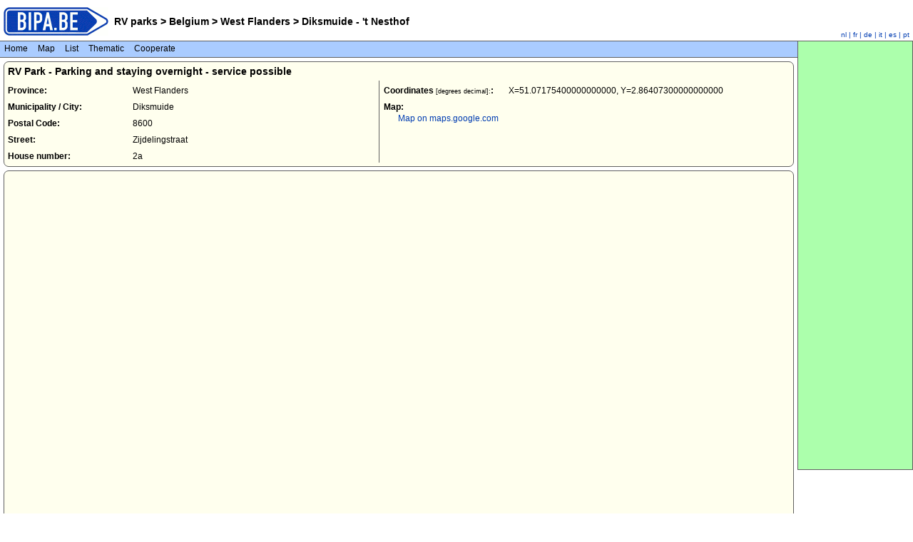

--- FILE ---
content_type: text/html
request_url: https://www.bipa.be/camper/belgie/westvlaanderen/diksmuide/'tnesthof/index_en.htm
body_size: 3055
content:
<!DOCTYPE HTML>
<html lang="en">
<head>
	<meta http-equiv="Content-Type" content="text/html; charset=UTF-8">
	<meta name="viewport" content="width=device-width, initial-scale=1.0">

	<meta name="keywords" content="Belgium, Camper, Mobilhome, Motorhome, Camping Car, RV, RV park, RV dump, RV camp, 
		RV stop, recreational vehicle, motorcaravan, Dump station, trailer park,
		BIPA, BIPA.be, WWW.BIPA.be, Engels, English,West Flanders, Diksmuide, 't Nesthof">
<meta name="description" content="Detailed information on RV park Diksmuide : 't Nesthof - West Flanders , Belgium">
<title>BIPA.be: RV Parks in Belgium - Diksmuide : 't Nesthof - West Flanders</title>
<meta http-equiv="Content-Language" content="en">
	<script type="text/javascript" src="../../../../scripts.js"></script>
	<link rel="stylesheet" type="text/css" media="screen" href="../../../../jan.css">
	<link rel="stylesheet" type="text/css" media="print" href="../../../../jan_print.css">
	<link rel="stylesheet" type="text/css" media="handheld, screen and (max-width: 641px), screen and (max-device-width: 641px)" href="../../../../jan_m.css">
	<link rel="Shortcut Icon" href="../../../../images/icon16.ico">

</head>
<body lang="en">
<div id="topheader">
	<div id="homepage1">	<a href="../../../../../index_en.htm" title="BIPA.be home page"><img src="../../../../images/bipa40.gif" alt="BIPA.be"></a>
	</div>
	<div id="homepage2">
	<a href="../../../../../index_en.htm" title="All RV parks">RV parks</a> ><a href="../../../index_en.htm" title="All RV parks in Belgium "> Belgium </a> ><a href="../../index_en.htm" title="All RV parks in West Flanders "> West Flanders </a> ><a href="index_en.htm" title="Detailed information on RV park Diksmuide - 't Nesthof "> Diksmuide - 't Nesthof </a>	</div>
	<div id="taal1">
		<a href="index.htm" onclick="setcookie('taal','nl');" title="Klik hier voor de Nederlandse versie">nl</a> |
		<a href="index_fr.htm" onclick="setcookie('taal','fr');" title="Cliquez ici pour la version française">fr</a> |
		<a href="index_de.htm" onclick="setcookie('taal','de');" title="Klicken Sie hier für die deutsche Version">de</a> |
		<a href="index_it.htm" onclick="setcookie('taal','it');" title="Fai clic qui per la versione italiana">it</a> |
		<a href="index_es.htm" onclick="setcookie('taal','es');" title="Haga clic aquí para la versión en español">es</a> |
		<a href="index_pt.htm" onclick="setcookie('taal','pt');" title="Clique aqui para a versão em Português">pt</a>
	</div>
</div>
<div id="right2">
<script async src="//pagead2.googlesyndication.com/pagead/js/adsbygoogle.js"></script>
<!-- brede_sky -->
<ins class="adsbygoogle"
     style="display:inline-block;width:160px;height:600px"
     data-ad-client="ca-pub-3331334914275914"
     data-ad-slot="3766517306"></ins>
<script>
(adsbygoogle = window.adsbygoogle || []).push({});
</script>
</div>
<div class="left2">
	<ul id="menu1">
	<li><a href="../../../../../index_en.htm">Home</a></li>
	<li>Map
		<ul>
		<li><a href="../../../../../index_en.htm" title="Map of Belgium">Belgium</a></li>
		<li class="sub">By province
			<ul>
			<li><a href="../../../antwerpen/kaart_en.htm" title="All RV parks of province Antwerp on a map">Antwerp</a></li>
			<li><a href="../../../brussel/kaart_en.htm" title="All RV parks of Brussels-Capital Region on a map">Brussels</a></li>
			<li><a href="../../../oostvlaanderen/kaart_en.htm" title="All RV parks of province East Flanders on a map">East Flanders</a></li>
			<li><a href="../../../vlaamsbrabant/kaart_en.htm" title="All RV parks of province Flemish Brabant on a map">Flemish Brabant</a></li>
			<li><a href="../../../henegouwen/kaart_en.htm" title="All RV parks of province Hainaut on a map">Hainaut</a></li>
			<li><a href="../../../luik/kaart_en.htm" title="All RV parks of province Liège on a map">Liège</a></li>
			<li><a href="../../../limburg/kaart_en.htm" title="All RV parks of province Limburg on a map">Limburg</a></li>
			<li><a href="../../../luxemburg/kaart_en.htm" title="All RV parks of province Luxembourg on a map">Luxembourg</a></li>
			<li><a href="../../../namen/kaart_en.htm" title="All RV parks of province Namur on a map">Namur</a></li>
			<li><a href="../../../waalsbrabant/kaart_en.htm" title="All RV parks of province Walloon Brabant on a map">Walloon Brabant</a></li>
			<li><a href="../../../westvlaanderen/kaart_en.htm" title="All RV parks of province West Flanders on a map">West Flanders</a></li>
			</ul>
		</li>
		</ul>
	</li>
	<li>List
		<ul>
		<li><a href="../../../index_en.htm" title="All RV parks of Belgium in a list">Belgium</a></li>
		<li class="sub">By province
			<ul>
			<li><a href="../../../antwerpen/index_en.htm" title="All RV parks of province Antwerp in a list">Antwerp</a></li>
			<li><a href="../../../brussel/index_en.htm" title="All RV parks of Brussels-Capital Region in a list">Brussels</a></li>
			<li><a href="../../../oostvlaanderen/index_en.htm" title="All RV parks of province East Flanders in a list">East Flanders</a></li>
			<li><a href="../../../vlaamsbrabant/index_en.htm" title="All RV parks of province Flemish Brabant in a list">Flemish Brabant</a></li>
			<li><a href="../../../henegouwen/index_en.htm" title="All RV parks of province Hainaut in a list">Hainaut</a></li>
			<li><a href="../../../luik/index_en.htm" title="All RV parks of province Liège in a list">Liège</a></li>
			<li><a href="../../../limburg/index_en.htm" title="All RV parks of province Limburg in a list">Limburg</a></li>
			<li><a href="../../../luxemburg/index_en.htm" title="All RV parks of province Luxembourg in a list">Luxembourg</a></li>
			<li><a href="../../../namen/index_en.htm" title="All RV parks of province Namur in a list">Namur</a></li>
			<li><a href="../../../waalsbrabant/index_en.htm" title="All RV parks of province Walloon Brabant in a list">Walloon Brabant</a></li>
			<li><a href="../../../westvlaanderen/index_en.htm" title="All RV parks of province West Flanders in a list">West Flanders</a></li>
			</ul>
		</li>
		</ul>
	</li>
	<li>Thematic
		<ul>
		<li><a href="../../../service_en.htm" title="Selection of RV parks where you can dump">Service</a></li>
		<li><a href="../../../regenweer_en.htm" title="Selection of RV parks to visit on rainy days">Rain</a></li>
		<li><a href="../../../wandelenfietsen_en.htm" title="Selection of RV parks where it is good to walk or cycle">Walking/Cycling</a></li>
		<li><a href="../../../natuur_en.htm" title="Selection of RV parks in a natural environment">Nature</a></li>
		<li><a href="../../../water_en.htm" title="Selection of RV parks where practising watersports is possible">Watersport</a></li>
		<li><a href="../../../kind_en.htm" title="Selection of RV parks that are well equipped for children">Children</a></li>
		<li><a href="../../../toerisme_en.htm" title="Selection of RV parks that are near to touristic locations">Tourist</a></li>
		<li class="sub">Price
			<ul>
			<li><a href="../../../gratis_en.htm" title="RV parks where it is free to overnight">Free</a></li>
			<li><a href="../../../minderdan10euro_en.htm" title="RV parks that cost less then 10 Euro to overnight">Less then 10 Euro</a></li>
			<li><a href="../../../vanaf10euro_en.htm" title="RV parks that cost 10 Euro and more to overnight">10 Euro and more</a></li>
			</ul>
		</ul>
	</li>
	<li>Cooperate
		<ul>
		<li><a href="../../../../extrainfo_en.htm" title="Report extra information on an RV park">Extra information</a></li>
		<li><a href="../../../../fouteinfo_en.htm" title="Report erroneous information of an RV park">Erroneous information</a></li>
		<li><a href="../../../../extrafoto_en.htm" title="Send photos of an RV park">Extra photo</a></li>
		<li><a href="../../../../ontbrekendelocatie_en.htm" title="Report a missing RV park">Missing location</a></li>
		<li><a href="../../../../taalfout_en.htm" title="Report a linguistic error present on this site">Linguistic error</a></li>
		<li><a href="../../../../../reclamemaken_en.htm" title="Advertise on this site">Advertise</a></li>
		<li><a href="../../../../../copyright_en.htm" title="Contact the creators of this site">About BIPA.be</a></li>
		</ul>
	</li>
	</ul>
	<div class="main1">
		<div class="main2">
<div class="detail1">
RV Park - Parking and staying overnight - service possible
</div><div class="lijn2"></div>
<div class="detail50l">
<div class="detail2"><div class="detail2l1">Province:</div><div class="detail2r">West Flanders</div><div class="lijn2"></div></div>
<div class="detail2"><div class="detail2l1">Municipality / City:</div><div class="detail2r">Diksmuide</div><div class="lijn2"></div></div>
<div class="detail2"><div class="detail2l1">Postal Code:</div><div class="detail2r">8600</div><div class="lijn2"></div></div>
<div class="detail2"><div class="detail2l1">Street:</div><div class="detail2r">Zijdelingstraat</div><div class="lijn2"></div></div>
<div class="detail2"><div class="detail2l1">House number:</div><div class="detail2r">2a</div><div class="lijn2"></div></div>
</div>
<div class="detail50r">
<div class="detail2"><div class="detail2l1">Coordinates <span class="detailklein">[degrees decimal]:</span>:</div><div class="detail2r">X=51.07175400000000000, Y=2.86407300000000000</div><div class="lijn2"></div></div>
<div class="detail2"><div class="detail2l1">Map:</div>
<div class="lijn2"></div><div class="detail2l2full"><a href="http://maps.google.com/maps?f=q&hl=en&q=51.07175400000000000,2.86407300000000000" target="_new" title="View location on maps.google.com">Map on maps.google.com</a></div><div class="lijn2"></div></div>
</div><div class="lijn2"></div></div>
<div class="main2" style="height:500px;padding: 0px 0px 0px 0px;">
	<iframe src="https://www.google.com/maps/embed/v1/place?q=51.07175400000000000,2.86407300000000000&key=AIzaSyCkAXTQcziVuP3lqTQUI-qvEHK_vhX-nxc&zoom=15&maptype=satellite" allowfullscreen style="border:none;height:100%;width:100%;">
	</iframe> 
</div><div class="lijn2"></div>
<div class="main2">
<div class="detail1">
Entrance road</div><div class="lijn2"></div>
<div class="detail50l">
</div>
<div class="detail50r">
</div><div class="lijn2"></div></div>
<div class="main2">
<div class="detail1">
Situation</div><div class="lijn2"></div>
<div class="detail50l">
<div class="detail2"><div class="detail2l1">Type of RV park:</div><div class="detail2r">Farm
</div><div class="lijn2"></div></div>
<div class="detail2"><div class="detail2l1">Quiet:</div><div class="detail2r">Very quiet</div><div class="lijn2"></div>
</div>
</div>
<div class="detail50r">
<div class="detail2"><div class="detail2l1">Surface of the place:</div><div class="detail2r">Grass</div><div class="lijn2"></div></div>
</div><div class="lijn2"></div></div>
<div class="main2">
<div class="detail1">
Park / Staying overnight</div><div class="lijn2"></div>
<div class="detail50l">
<div class="detail2"><div class="detail2l1">Overnight parking allowed:</div><div class="detail2r">Yes</div><div class="lijn2"></div>
<div class="detail2l2">Number of places to park overnight:</div><div class="detail2r">Several</div><div class="lijn2"></div>
</div><div class="lijn2"></div>
<div class="detail2"><div class="detail2l1">Overnight parking - Cost:</div><div class="detail2r">9 Euro per night</div><div class="lijn2"></div>
</div><div class="lijn2"></div>
</div>
<div class="detail50r">
</div><div class="lijn2"></div></div>
<div class="main2">
<div class="detail1">
Service</div><div class="lijn2"></div>
<div class="detail50l">
<div class="detail2"><div class="detail2l1">Service possible:</div><div class="detail2r">Full service possible</div><div class="lijn2"></div>
</div><div class="lijn2"></div>
<div class="detail2"><div class="detail2l1">Waste water discharge:</div><div class="detail2r">Included in the cost of the place</div><div class="lijn2"></div>
</div><div class="lijn2"></div>
</div>
<div class="detail50r">
</div><div class="lijn2"></div></div>
<div class="main2">
<div class="detail1">
Nearby</div><div class="lijn2"></div>
<div class="detail50l">
</div>
<div class="detail50r">
</div><div class="lijn2"></div></div>
<div class="main2">
<div class="detail1">
Recreation</div><div class="lijn2"></div>
<div class="detail50l">
<div class="detail2"><div class="detail2l1">Cycling:</div><div class="detail2r">Good</div><div class="lijn2"></div>
</div><div class="lijn2"></div>
</div>
<div class="detail50r">
</div><div class="lijn2"></div></div>
<div class="main2">
<div class="detail1">
Tourism</div><div class="lijn2"></div>
<div class="detail50l">
</div>
<div class="detail50r">
</div><div class="lijn2"></div></div>
<div class="main2">
<div class="detail1">
Pets</div><div class="lijn2"></div>
<div class="detail50l">
</div>
<div class="detail50r">
</div><div class="lijn2"></div></div>
</div>
</div>
<div id="copyright1"><a href="../../../../../copyright_en.htm" title="Information on copyright">Copyright &copy; BIPA.be</a></div>
<script src="https://maps.googleapis.com/maps/api/js?key=AIzaSyCkAXTQcziVuP3lqTQUI-qvEHK_vhX-nxc&callback=initialize" async defer></script>
<script type="text/javascript">
var gaJsHost = (("https:" == document.location.protocol) ? "https://ssl." : "http://www.");
document.write(unescape("%3Cscript src='" + gaJsHost + "google-analytics.com/ga.js' type='text/javascript'%3E%3C/script%3E"));
</script>
<script type="text/javascript">
var pageTracker = _gat._getTracker("UA-4971557-1");
pageTracker._initData();
pageTracker._trackPageview();
</script>
</body>
</html>

--- FILE ---
content_type: text/html; charset=utf-8
request_url: https://www.google.com/recaptcha/api2/aframe
body_size: 267
content:
<!DOCTYPE HTML><html><head><meta http-equiv="content-type" content="text/html; charset=UTF-8"></head><body><script nonce="SBoh3nTC3Bsh0wrnpBK37Q">/** Anti-fraud and anti-abuse applications only. See google.com/recaptcha */ try{var clients={'sodar':'https://pagead2.googlesyndication.com/pagead/sodar?'};window.addEventListener("message",function(a){try{if(a.source===window.parent){var b=JSON.parse(a.data);var c=clients[b['id']];if(c){var d=document.createElement('img');d.src=c+b['params']+'&rc='+(localStorage.getItem("rc::a")?sessionStorage.getItem("rc::b"):"");window.document.body.appendChild(d);sessionStorage.setItem("rc::e",parseInt(sessionStorage.getItem("rc::e")||0)+1);localStorage.setItem("rc::h",'1769222755687');}}}catch(b){}});window.parent.postMessage("_grecaptcha_ready", "*");}catch(b){}</script></body></html>

--- FILE ---
content_type: text/css
request_url: https://www.bipa.be/camper/jan.css
body_size: 1974
content:
body{	
	background-color:white;
	text-align:left;
	margin:0px 0px 0px 0px;
	padding: 0px 0px 0px 0px;
}

img{
	vertical-align: middle;
	border:none;
	margin:0px 0px 0px 0px;
	padding: 0px 0px 0px 0px;
}

.lijn2{
	clear: both;
	margin:0px 0px 0px 0px;
	padding:0px 0px 0px 0px;
}

/*********** Headers **************/
#topheader{
	width:98%;
	height:50px;
	margin:0px 0px 0px 0px;
	padding:5px 5px 2px 5px;
}

#homepage1{
	background-color:white;
	font-family: Arial, sans-serif;
	font-size: 14px;
	font-weight: bold;
	color: BLACK;
	float: left;
	margin:0px 0px 0px 0px;
	padding:5px 5px 5px 0px;
}

#homepage2{
	font-family: Arial, sans-serif;
	font-size: 14px;
	font-weight: bold;
	color: BLACK;
	position:absolute;
	top:22px;
	left:160px;
	width:auto;
	height:auto;
	margin:0px 0px 0px 0px;
	padding:0px 0px 0px 0px;
}

#homepage2 a{
	text-decoration: none;
	color: BLACK;
}

#taal1{
	font-family: Arial, sans-serif;
	font-size: 10px;
	color: #003CB1; /* BLUE */
	position:absolute;
	top:38px;
	right:0px;
	width:auto;
	height:auto;
	margin:0px 0px 0px 0px;
	padding:5px 5px 5px 5px;
}

#taal1 a {
	text-decoration: none;
	color: #003CB1; /* BLUE */
}


/*********** Reclame **************/
#right1 {
	background-color:#ACFFAC; /* GREEN */
	border:#606060 1px solid;
	font-family: Arial, sans-serif;
	font-size: 12px;
	position:absolute;
	top:57px;
	right:0px;
	width:120px;
	height:600px;
	margin:0px 0px 0px 0px;
	padding:0px 0px 0px 0px;
}
#right2 {
	background-color:#ACFFAC; /* GREEN */
	border:#606060 1px solid;
	font-family: Arial, sans-serif;
	font-size: 12px;
	position:absolute;
	top:57px;
	right:0px;
	width:160px;
	height:600px;
	margin:0px 0px 0px 0px;
	padding:0px 0px 0px 0px;
}


/*********** Copyright **************/
#copyright1 {
	background-color:white;
	color: #003CB1; /* BLUE */
	font-family: Arial, sans-serif;
	font-size: 8.5px;
	text-align:center;
	letter-spacing: 0.1em;
	right:95%;
	width:auto;
	height:auto;
	clear:both;
	margin:5px 5px 0px 0px;
	padding:0px 0px 0px 0px;
}

#copyright1 A {
	text-decoration: none;
	color: #003CB1; /* BLUE */
}


/*********** Hoofdscherm **************/

.left1 {
	background-color:white;
	margin:0px 122px 0px 0px;
	padding: 0px 0px 0px 0px;
}
.left2 {
	background-color:white;
	margin:0px 162px 0px 0px;
	padding: 0px 0px 0px 0px;
}

.main1{
	width: 100%;
	float:left;
	margin:0px 0px 0px 0px;
	padding:0px 0px 0px 0px;
}

.main2{
	font-family: Arial, sans-serif;
	text-align: left;
	font-size: 12px;
	background-color:#FFFFEE;  /*#E7F0FF;*/ /* achtergrond tekst lichtgeel */
	border:#606060 1px solid;
	border-radius:7px;
	overflow:auto;
	margin:5px 5px 5px 5px;
	padding:5px 5px 5px 5px;
}

.main2  a{
	text-decoration: none;
}

.main2 IMG{
	margin:5px 5px 0px 0px;
	padding: 0px 0px 0px 0px;
}


/*********** Inline advertentie **************/
.main3{
	margin:5px 5px 5px 5px;
	padding:0px 0px 0px 0px;
	width:320px;
	height:100px;
	border:#606060 1px solid;
}


/*********** Lijsten **************/
.plaats1 {
	font-family: Arial, sans-serif;
	font-size: 14px;
	font-weight: bold;
	
	float:left;
	width: 65%;

	margin:0px 0px 0px 0px;
	padding:0px 0px 0px 0px;
}

.plaats1 a {
	text-decoration: none;
	color: #003CB1;
}

.plaats1 .plaats2 {
	font-size: 12px;
	font-weight: normal;
	color: black;
}

.other1 {
	font-family: Arial, sans-serif;
	font-size: 11px;
	text-align: right;
	
	float:right;
	width: 30%;

	margin:0px 0px 0px 5px;
	padding:0px 0px 0px 0px;
}
.other1 a {
	text-decoration: none;
	color: #003CB1;
}

/*********** Detail **************/
.detail1 {
	float:left;
	
	font-size: 14px;
	font-weight: bold;

	margin:0px 0px 0px 0px;
	padding:0px 0px 0px 0px;
	
	width:auto;
}
.detail1_extra {
	float:left;
	
	font-size: 14px;
	font-weight: bold;

	margin:15px 0px 0px 0px;
	padding:0px 0px 0px 0px;
	
	width:auto;
}

.detail50l {
	float: left;
	width:47%;
	margin:5px 0px 0px 0px;
	padding:0px 5px 0px 0px;
	border-right: #606060 1px solid;

}
.detail50r {
	float:left;
	width:47%;
	margin:5px 0px 0px -1px;
	padding:0px 0px 0px 6px;
	border-left: #606060 1px solid;
}

.detail33l {
	float: left;
	width:31%;
	margin:5px 0px 0px 0px;
	padding:0px 5px 0px 0px;
	border-right: #606060 1px solid;
}
.detail33m {
	float: left;
	width:31%;
	margin:5px 0px 0px -1px;
	padding:0px 5px 0px 6px;
	border-right: #606060 1px solid;
	border-left: #606060 1px solid;
}
.detail33r {
	float:left;
	width:31%;
	margin:5px 0px 0px -1px;
	padding:0px 0px 0px 6px;
	border-left: #606060 1px solid;
}



.detail2 {
	margin:5px 0px 0px 0px;
	padding:0px 0px 0px 0px;
	font-size: 12px;
	font-weight: bold;

}

.detail2:hover, .detail2.sfhover {
	background-color: #FFFFCC; /*#D4D4D4;*/
}

.detail2 a {
	text-decoration: none;
	color: #003CB1;
}


.detail2l1 {
	float: left;
	width: 170px;
	height: auto;
	font-size: 12px;
	font-weight: bold;
	margin:0px 5px 0px 0px;
	padding:2px 0px 0px 0px; 
}
.detail2l1full {
	float: left;
	height: auto;
	font-size: 12px;
	font-weight: bold;
	margin:0px 5px 0px 0px;
	padding:2px 0px 0px 0px; 
}

.detail2l2 {
	float: left;
	width: 150px;
	height: auto;
	
	font-size: 12px;
	font-weight: normal;
	
	margin:0px 5px 0px 0px;
	padding:2px 0px 0px 20px; 
}
.detail2l2full {
	float: left;

	height: auto;
	
	font-size: 12px;
	font-weight: normal;
	
	margin:0px 5px 0px 0px;
	padding:2px 0px 0px 20px; 
}
.detail2l3 {
	float: left;
	width: 130px;
	height: auto;
	font-size: 12px;
	font-weight: normal;
	margin:0px 5px 0px 0px;
	padding:2px 0px 0px 40px; 
}

.detailklein {
	font-size: 9px;
	font-weight: normal;
}

.detail2r {
	float:left;
	font-weight:normal;
	font-size: 12px;
	margin:0px 0px 0px 0px;
	padding:2px 0px 2px 0px;
}


/********** Numbered list without indent **********/

.listwithnumbers
{
	list-style-position:inside;
	margin: 0px 0px 0px 0px;
	padding: 0px 0px 0px 0px;
}

.listwithnumbers li 
{
	margin: 0px 0px 0px 0px;
	padding: 2px 0px 0px 0px;
}

/*********** Form **************/
.hiddendiv {
	display:none;
}



/*********** Viewer **************/
.viewer1 {
	font-family: Arial, sans-serif;
	font-size: 12px;
	text-align: center;
	margin:5px 0px 0px 0px;
	padding:0px 0px 0px 0px;

}

.viewer2 {
	text-align: left;
	margin:0px 0px 5px 0px;
	padding:0px 0px 0px 0px;

}


.viewer1l {
	background-color:white;	
	text-align: left;
	float: left;
	margin:0px 0px 5px 5px;
	padding:0px 0px 0px 0px;

}

.viewer1r {
	background-color:white;	
	position:absolute;
	top: 5px;
	right: 5px;
	width: 75px;
	margin:0px 0px 0px 0px;
	padding:0px 0px 0px 0px;
}





/************ KAART - POP UP MENU ***************/

#main2kaart{
	font-family: Arial, sans-serif;
	font-size: 12px;
	text-align: left;
	background-color:white;
	overflow:auto;
	margin:5px 5px 5px 5px;
	padding:0px 0px 0px 0px;
}
#main2kaart IMG{	
	border:#606060 1px solid;
	margin:0px 0px 0px 0px;
	padding:0px 0px 0px 0px;
}

#main2kaart .menu2{
	margin: 0px 0px 0px 0px;
	padding: 0px 0px 0px 0px;
}

#main2kaart .menu2 IMG{	
	border: 0px;
	margin:0px 0px 0px 0px;
	padding:0px 0px 0px 0px;
}

#main2kaart .menu2 ul /* Pop up menu level weg zetten */
{
	list-style: none;
	background-color:#FAFAAA;  /* pop up menu geel */
	position: absolute;
	clear:left;
	top:1.5em;
	left: -9999px;
	width: 137px;
	margin: 3px 0px 0px 0px;
	padding: 0px 0px 0px 0px;
	border:#606060 1px solid;
	z-index: 10;
}


#main2kaart .menu2:hover ul, #main2kaart .menu2.sfhover ul
{ 
	left: 0;
	top:1.5em;
	z-index: 10;
}


#main2kaart .menu2:hover ul li /*** Firefox -- separator ***/
{
	font-family: Arial, sans-serif;
	font-size: 12px;
	text-align: left;
	text-transform: none;
	color:black;
	width: 125px;
	z-index: 10;
	margin:0px 0px -1px 0px;
	padding:2px 6px 1px 6px;
	border-bottom: #606060 1px solid;
	border-bottom-style: dotted;
}
#main2kaart .menu2.sfhover ul li /*** Internet explorer - NO separator***/
{
	font-family: Arial, sans-serif;
	font-size: 12px;
	text-align: left;
	text-transform: none;
	color:black;
	width: 125px;
	z-index: 10;
	margin:0px 0px -4px 0px;
	padding:2px 6px 1px 6px;
	border-bottom: #606060 1px solid;
}

#main2kaart .menu2 ul li:hover, #main2kaart .menu2 ul li.sfhover {
	background: #003CB1; /* BLUE */
	color:white;
	z-index: 10;
}


#main2kaart .menu2 ul li a {
	display: block;
	color: black;
	text-decoration: none;
}

#main2kaart .menu2 ul li:hover a, #main2kaart .menu2 ul li.sfhover a, #main2kaart .menu2 ul li a:hover {
	color:white;
	background: #003CB1; /* BLUE */
}



/*********** Menu **************/
#menu1
{
	list-style: none;
	border-top: #606060 1px solid;
	border-bottom: #606060 1px solid;
	background-color: #AACCFF; /* #C0C0C0; */  /*menublauw*/
	float:left;
	width:100%;
	margin: 0px 0px 0px 0px;
	padding: 0px 0px 0px 0px;
	z-index: 20;
}

#menu1 li 
{
	font-family: Arial, sans-serif;
	font-size: 12px;
	position: relative;
	float:left;
	height: 1.5em;
	z-index: 20;
	margin: 0px 2px 0px 0px;
	padding: 3px 6px 1px 6px;
}
#menu1 li a
{
	display: block;

	color: black;

	text-decoration: none;
}

#menu1 li:hover, #menu1 li.sfhover 
{
	background-color: #003CB1; /* BLUE */
	color:white;
}

#menu1 li:hover a, #menu1 li.sfhover a 
{
	color:white;
}


#menu1 li ul /* Tweede menu level weg zetten */
{
	list-style: none;

	background-color: #AACCFF;  /*#C0C0C0;*/ /* menublauw*/
	border:#606060 1px solid;
	position: absolute;
	clear:left;
	top:1.5em;
	left: -9999px;
	width: 137px;
	z-index: 20;
	margin: 3px 0px 0px 0px;
	padding: 2px 2px 2px 2px;
}


#menu1 li:hover ul ul, #menu1 li.sfhover ul ul /* Derde menu level wegzetten */
{
	background-color: #AACCFF; /*#C0C0C0;*/ /*menublauw*/
	border:#606060 1px solid;
	left: -9999px;
	top:0;
	z-index: 20;
}


#menu1 li:hover ul, #menu1 li.sfhover ul
{ 
	left: 0;
	top:1.5em;
	right: auto;
	z-index: 20;
}

#menu1 li li:hover ul, #menu1 li li.sfhover ul
{ 
	left:0px;
	top:-2px;
	right: auto;
	z-index: 20;
}


#menu1 li ul li, #menu1 li:hover ul li, #menu1 li.sfhover ul li
{
	font-family: Arial, sans-serif;
	font-size: 12px;
	text-align: left;
	text-transform: none;
	color:black;
	height:1.4em;
	width: 125px;

	margin:0px 0px 0px 0px;
	padding:2px 6px 1px 6px;
}


#menu1 li ul li a, #menu1 li:hover ul li a, #menu1 li.sfhover ul li a
{
	color:black;
}


#menu1 li ul li.sub, #menu1 li ul li a.sub
{ 
	background: transparent url(images/arrow2.gif) no-repeat 95% 50%;
}


#menu1 li ul li:hover, #menu1 li ul li.sfhover 
{
	background: #003CB1; /* BLUE */
	color:white;
}

#menu1 li ul li.sub:hover
{
	background-image:url(images/arrow.gif);
	background-repeat:no-repeat;
	background-position: 95% 50%;
}

#menu1 li ul li:hover a, #menu1 li ul li.sfhover a, #menu1 li ul li a:hover, #menu1 li ul li.sub li a:hover {
	color:white;
}


#menu1 li ul ul {
	margin: 0px 0px 0px 134px;
}

#menu1 li ul li ul li {
	margin:0px;
	padding:3px 0px 3px 5px;
}

#menu1 li ul li ul li a {
	color:black;
	font-family: Arial, sans-serif;
	font-size: 12px;
}

#menu1 li ul li:hover li a, #menu1 li ul li.sfhover li a {
	color:black;
}

#menu1 li ul li:hover li:hover a, #menu1 li ul li.sfhover li.sfhover a {
	color:white;
}



--- FILE ---
content_type: text/css
request_url: https://www.bipa.be/camper/jan_print.css
body_size: 1860
content:
body{	
	background-color:white;
	text-align:left;
	margin:0px 0px 0px 0px;
	padding: 0px 0px 0px 0px;
}

img{
	vertical-align: middle;
	border:none;
	margin:0px 0px 0px 0px;
	padding: 0px 0px 0px 0px;
}

.lijn2{
	clear: both;
	margin:0px 0px 0px 0px;
	padding:0px 0px 0px 0px;
}

/*********** Headers **************/
#topheader{
	width:98%;
	height:50px;
	margin:0px 0px 0px 0px;
	padding:5px 5px 2px 5px;
}

#homepage1{
	background-color:white;
	font-family: Arial, sans-serif;
	font-size: 14px;
	font-weight: bold;
	color: BLACK;
	float: left;

	margin:0px 0px 0px 0px;
	padding:5px 5px 5px 0px;
}

#homepage2{
	font-family: Arial, sans-serif;
	font-size: 14px;
	font-weight: bold;
	color: BLACK;
	position:absolute;
	top:22px;
	left:160px;
	width:auto;
	height:auto;
	margin:0px 0px 0px 0px;
	padding:0px 0px 0px 0px;
}

#homepage2 a{
	text-decoration: none;
	color: BLACK;
}

#taal1{
	display: none;
}

#taal1 a {
	text-decoration: none;
	color: #003CB1; /* BLUE */
}


/*********** Reclame **************/


#right1 {
	display: none;
}
#right2 {
	display: none;
}


/*********** Copyright **************/
#copyright1 {
	background-color:white;
	color: #003CB1; /* BLUE */
	font-family: Arial, sans-serif;
	font-size: 8.5px;
	text-align:center;
	letter-spacing: 0.1em;
	right:95%;
	width:auto;
	height:auto;
	clear:both;
	margin:5px 5px 0px 0px;
	padding:0px 0px 0px 0px;
}

#copyright1 A {
	text-decoration: none;
	color: #003CB1; /* BLUE */
}


/*********** Hoofdscherm **************/
.left1 {
	background-color:white;
	border-top: #606060 1px solid;
	margin:0px 0px 0px 0px;
	padding: 0px 0px 0px 0px;
}
.left2 {
	background-color:white;
	border-top: #606060 1px solid;
	margin:0px 0px 0px 0px;
	padding: 0px 0px 0px 0px;
}

.main1{
	width: 100%;
	float:left;
	margin:0px 0px 0px 0px;
	padding:0px 0px 0px 0px;
}

.main2{
	font-family: Arial, sans-serif;
	text-align: left;
	font-size: 12px;
	
	background-color:WHITE;
	border:#606060 1px solid;
	border-radius:7px;
	overflow:auto;

	margin:5px 5px 5px 5px;
	padding:5px 5px 5px 5px;
}

.main2  a{
	text-decoration: none;
}

.main2 IMG{
	margin:5px 5px 0px 0px;
	padding: 0px 0px 0px 0px;
}

/*********** Inline advertentie **************/
.main3 {
	display: none;
}

/*********** Lijsten **************/
.plaats1 {
	font-family: Arial, sans-serif;
	font-size: 14px;
	font-weight: bold;
	
	float:left;
	width: 65%;

	margin:0px 0px 0px 0px;
	padding:0px 0px 0px 0px;
}

.plaats1 a {
	text-decoration: none;
	color: #003CB1;
}

.plaats1 .plaats2 {
	font-size: 12px;
	font-weight: normal;
	color: black;
}

.other1 {
	font-family: Arial, sans-serif;
	font-size: 11px;
	text-align: right;
	
	float:right;
	width: 30%;

	margin:0px 0px 0px 5px;
	padding:0px 0px 0px 0px;
}
.other1 a {
	text-decoration: none;
	color: #003CB1;
}

/*********** Detail **************/
.detail1 {
	float:left;
	
	font-size: 14px;
	font-weight: bold;

	margin:0px 0px 0px 0px;
	padding:0px 0px 0px 0px;
	
	width:auto;
}
.detail1_extra {
	float:left;
	
	font-size: 14px;
	font-weight: bold;

	margin:15px 0px 0px 0px;
	padding:0px 0px 0px 0px;
	
	width:auto;
}

.detail50l {
	float: left;
	width:47%;
	margin:5px 0px 0px 0px;
	padding:0px 5px 0px 0px;
	border-right: #606060 1px solid;

}
.detail50r {
	float:left;
	width:47%;
	margin:5px 0px 0px -1px;
	padding:0px 0px 0px 6px;
	border-left: #606060 1px solid;
}

.detail33l {
	float: left;
	width:31%;
	margin:5px 0px 0px 0px;
	padding:0px 5px 0px 0px;
	border-right: #606060 1px solid;
}
.detail33m {
	float: left;
	width:31%;
	margin:5px 0px 0px -1px;
	padding:0px 5px 0px 6px;
	border-right: #606060 1px solid;
	border-left: #606060 1px solid;
}
.detail33r {
	float:left;
	width:31%;
	margin:5px 0px 0px -1px;
	padding:0px 0px 0px 6px;
	border-left: #606060 1px solid;
}



.detail2 {
	margin:5px 0px 0px 0px;
	padding:0px 0px 0px 0px;

	font-size: 12px;
	font-weight: bold;

}

.detail2:hover, .detail2.sfhover {
	background-color: #FFFFCC; /*#D4D4D4;*/
}

.detail2 a {
	text-decoration: none;
	color: #003CB1;
}


.detail2l1 {
	float: left;
	width: 170px;
	height: auto;
	
	font-size: 12px;
	font-weight: bold;
	
	margin:0px 5px 0px 0px;
	padding:2px 0px 0px 0px; 
}
.detail2l1full {
	float: left;
	height: auto;
	
	font-size: 12px;
	font-weight: bold;
	
	margin:0px 5px 0px 0px;
	padding:2px 0px 0px 0px; 
}

.detail2l2 {
	float: left;
	width: 150px;
	height: auto;
	
	font-size: 12px;
	font-weight: normal;
	
	margin:0px 5px 0px 0px;
	padding:2px 0px 0px 20px; 
}
.detail2l2full {
	float: left;

	height: auto;
	
	font-size: 12px;
	font-weight: normal;
	
	margin:0px 5px 0px 0px;
	padding:2px 0px 0px 20px; 
}
.detail2l3 {
	float: left;
	width: 130px;
	height: auto;
	
	font-size: 12px;
	font-weight: normal;
	
	margin:0px 5px 0px 0px;
	padding:2px 0px 0px 40px; 
}

.detailklein {
	font-size: 9px;
	font-weight: normal;
}

.detail2r {
	float:left;
	font-weight:normal;
	font-size: 12px;
	margin:0px 0px 0px 0px;
	padding:2px 0px 2px 0px;
}


/********** Numbered list without indent **********/

.listwithnumbers
{
	list-style-position:inside;
	margin: 0px 0px 0px 0px;
	padding: 0px 0px 0px 0px;
}

.listwithnumbers li 
{
	margin: 0px 0px 0px 0px;
	padding: 2px 0px 0px 0px;
}

/*********** Form **************/
.hiddendiv {
	display:none;
}



/*********** Viewer **************/
.viewer1 {
	font-family: Arial, sans-serif;
	font-size: 12px;
	
	text-align: center;
	margin:5px 0px 0px 0px;
	padding:0px 0px 0px 0px;

}

.viewer2 {
	text-align: left;
	margin:0px 0px 5px 0px;
	padding:0px 0px 0px 0px;

}


.viewer1l {
	background-color:white;	
	text-align: left;
	float: left;
	margin:0px 0px 5px 5px;
	padding:0px 0px 0px 0px;

}

.viewer1r {
	background-color:white;	

	position:absolute;
	top: 5px;
	right: 5px;
	width: 75px;
	margin:0px 0px 0px 0px;
	padding:0px 0px 0px 0px;
}





/************ KAART - POP UP MENU ***************/

#main2kaart{
	font-family: Arial, sans-serif;
	font-size: 12px;
	
	text-align: center;

	background-color:white;
	
	overflow:auto;

	margin:5px 5px 5px 5px;
	padding:0px 0px 0px 0px;
}
#main2kaart IMG{	
	border:#606060 1px solid;
	margin:0px 0px 0px 0px;
	padding:0px 0px 0px 0px;
}

#main2kaart .menu2
{
	margin: 0px 0px 0px 0px;
	padding: 0px 0px 0px 0px;
}

#main2kaart .menu2 IMG{	
	border: 0px;
	margin:0px 0px 0px 0px;
	padding:0px 0px 0px 0px;
}

#main2kaart .menu2 ul /* Pop up menu level weg zetten */
{
	list-style: none;

	background-color:#FAFAAA;  /* pop up menu geel */

	position: absolute;
	clear:left;
	top:1.5em;
	left: -9999px;
	width: 137px;
	
	margin: 3px 0px 0px 0px;
	padding: 0px 0px 0px 0px;
	border:#606060 1px solid;

	z-index: 10;
}


#main2kaart .menu2:hover ul, #main2kaart .menu2.sfhover ul
{ 
	left: 0;
	top:1.5em;
	z-index: 10;
}


#main2kaart .menu2:hover ul li /*** Firefox -- separator ***/
{
	font-family: Arial, sans-serif;
	font-size: 12px;
	text-align: left;
	text-transform: none;
		
	color:black;

	width: 125px;
	z-index: 10;

	margin:0px 0px -1px 0px;
	padding:2px 6px 1px 6px;
	border-bottom: #606060 1px solid;
	border-bottom-style: dotted;
}
#main2kaart .menu2.sfhover ul li /*** Internet explorer - NO separator***/
{
	font-family: Arial, sans-serif;
	font-size: 12px;
	text-align: left;
	text-transform: none;
		
	color:black;

	width: 125px;
	z-index: 10;

	margin:0px 0px -4px 0px;
	padding:2px 6px 1px 6px;
	border-bottom: #606060 1px solid;
}

#main2kaart .menu2 ul li:hover, #main2kaart .menu2 ul li.sfhover {
	background: #003CB1; /* BLUE */
	color:white;
	z-index: 10;
}


#main2kaart .menu2 ul li a {
	display: block;
	color: black;
	text-decoration: none;
}

#main2kaart .menu2 ul li:hover a, #main2kaart .menu2 ul li.sfhover a, #main2kaart .menu2 ul li a:hover {
	color:white;
	background: #003CB1; /* BLUE */
}



/*********** Menu **************/
#menu1
{
	display: none;
}

#menu1 li 
{
	font-family: Arial, sans-serif;
	font-size: 12px;

	position: relative;
	float:left;
	height: 1.5em;
	z-index: 20;

	margin: 0px 2px 0px 0px;
	padding: 3px 6px 1px 6px;
}
#menu1 li a
{
	display: block;

	color: black;

	text-decoration: none;
}

#menu1 li:hover, #menu1 li.sfhover 
{
	background-color: #003CB1; /* BLUE */
	color:white;
}

#menu1 li:hover a, #menu1 li.sfhover a 
{
	color:white;
}


#menu1 li ul /* Tweede menu level weg zetten */
{
	list-style: none;

	background-color: #AACCFF;  /*#C0C0C0;*/ /* menublauw*/
	border:#606060 1px solid;

	position: absolute;
	clear:left;
	top:1.5em;
	left: -9999px;
	width: 137px;
	z-index: 20;
	
	margin: 3px 0px 0px 0px;
	padding: 2px 2px 2px 2px;
}


#menu1 li:hover ul ul, #menu1 li.sfhover ul ul /* Derde menu level wegzetten */
{
	background-color: #AACCFF; /*#C0C0C0;*/ /*menublauw*/
	border:#606060 1px solid;

	left: -9999px;
	top:0;
	z-index: 20;
}


#menu1 li:hover ul, #menu1 li.sfhover ul
{ 
	left: 0;
	top:1.5em;
	right: auto;
	z-index: 20;
}

#menu1 li li:hover ul, #menu1 li li.sfhover ul
{ 
	left:0px;
	top:-2px;
	right: auto;
	z-index: 20;
}


#menu1 li ul li, #menu1 li:hover ul li, #menu1 li.sfhover ul li
{
	font-family: Arial, sans-serif;
	font-size: 12px;
	text-align: left;
	text-transform: none;
	
	color:black;

	height:1.4em;
	width: 125px;

	margin:0px 0px 0px 0px;
	padding:2px 6px 1px 6px;
}


#menu1 li ul li a, #menu1 li:hover ul li a, #menu1 li.sfhover ul li a
{
	color:black;
}


#menu1 li ul li.sub, #menu1 li ul li a.sub
{ 
	background: transparent url(images/arrow2.gif) no-repeat 95% 50%;
}


#menu1 li ul li:hover, #menu1 li ul li.sfhover 
{
	background: #003CB1; /* BLUE */
	color:white;
}

#menu1 li ul li.sub:hover
{
	background-image:url(images/arrow.gif);
	background-repeat:no-repeat;
	background-position: 95% 50%;
}

#menu1 li ul li:hover a, #menu1 li ul li.sfhover a, #menu1 li ul li a:hover, #menu1 li ul li.sub li a:hover {
	color:white;
}


#menu1 li ul ul {
	margin: 0px 0px 0px 134px;
}

#menu1 li ul li ul li {
	margin:0px;
	padding:3px 0px 3px 5px;
}

#menu1 li ul li ul li a {
	color:black;

	font-family: Arial, sans-serif;
	font-size: 12px;
}

#menu1 li ul li:hover li a, #menu1 li ul li.sfhover li a {
	color:black;
}

#menu1 li ul li:hover li:hover a, #menu1 li ul li.sfhover li.sfhover a {
	color:white;
}

.menuright {
	display: none;
}